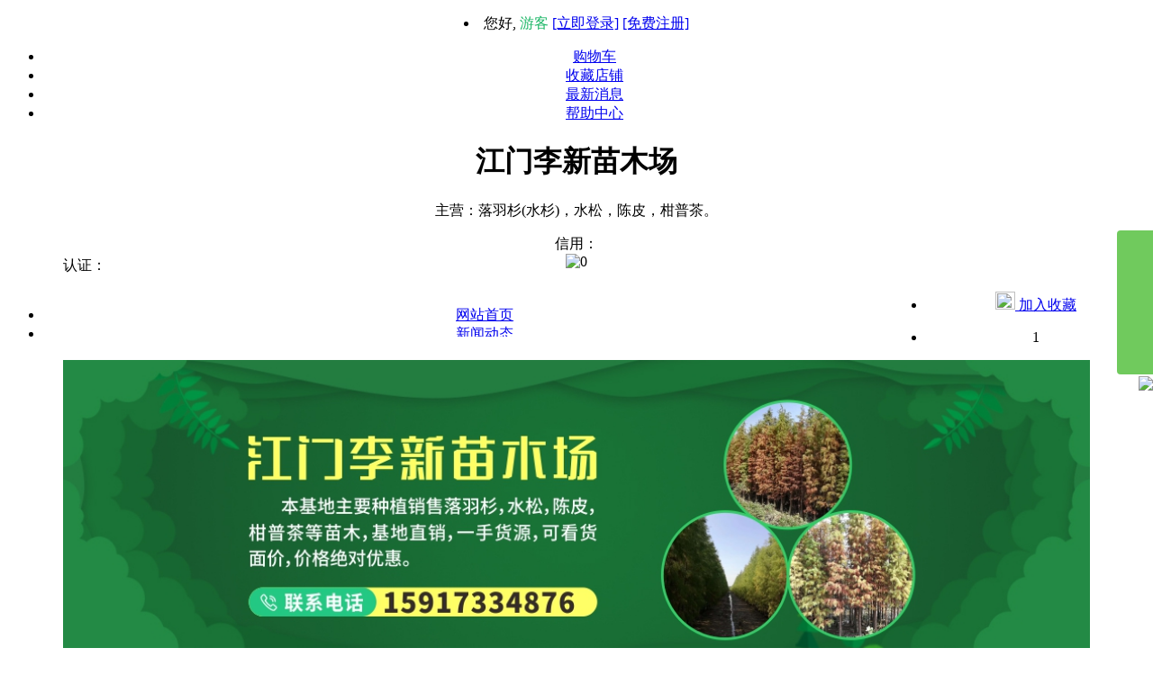

--- FILE ---
content_type: text/html; charset=UTF-8
request_url: https://15917334876.huamu.com/credit/
body_size: 10301
content:
<!DOCTYPE html PUBLIC "-//W3C//DTD XHTML 1.0 Transitional//EN" "https://www.w3.org/TR/xhtml1/DTD/xhtml1-transitional.dtd">
<html xmlns="https://www.w3.org/1999/xhtml">
<head>
<base href="https://15917334876.huamu.com/" />

<meta http-equiv="X-UA-Compatible" content="IE=Edge" />
<meta http-equiv="Content-Type" content="text/html;charset=utf-8" />
<title>信用评价 - 江门李新苗木场</title>
<meta name="keywords" content="江门李新苗木场" />
<meta name="description" content="江门李新苗木场信用评价" />
<link href="https://15917334876.huamu.com/themes/pc/store/default/styles/default/css.css" rel="stylesheet" type="text/css" />
<style type="text/css">
.head{width:1140px;}
.shop_list_page .page {clear:both; float:right; margin-right:30px;  margin-top:30px; padding-bottom: 10px; font-family:Arial; font-weight:200; color:#333333;}
.down, .down_no, .former, .former_no, .page_link, .page_hover, .nonce {margin-left: 5px;}
.former {border: 1px solid #888; display: block; float: left; width: 60px; height: 17px; background:url(https://www.huamu.com/themes/pc/store/default/styles/default/images/page_ico.gif) no-repeat 5px -22px; cursor:pointer;line-height: 17px;}
.former:hover {border: 1px solid #444;}
.down {display: block; color: #333; text-decoration: none; padding: 2px 10px 1px 10px; float: left; border: 1px solid #bbb; background: #fff;}
.page a:link{color:#333;}
.page a:hover{color:#006600;}
.page a:visited{color:#333;}
.down:hover {border: 1px solid #999; background:#CCCCCC;}
.page_link {color: #333;}
.page_hover {color: #ff6000;}
.page_link, .page_hover {font-weight: bold; display: block; float: left; text-decoration: none; padding: 2px 5px 0; font-size: 14px;}
.page_link:hover, .page_hover:hover {text-decoration: underline;}
.former_no {border: 1px solid #ddd; display: block; float: left; width: 15px; height: 17px; background:url(https://www.huamu.com/themes/pc/store/default/styles/default/images/page_ico.gif) no-repeat 5px 5px;}
.down_no {display: block; color: #333;  text-decoration: none; padding: 3px 15px 1 8px; float: left; border: 1px solid #ccc; background: #ccc url(images/page_ico.gif) no-repeat 50px -49px;}
/* .nonce {border: 1px solid #888; display: block; float: left; height: 17px; text-decoration: none; color: #333; line-height: 17px; padding: 0 5px;} */
.stat {float: left; height: 20px; line-height: 20px; color: #333; text-decoration: none;}
.pp-footer {background-color:#eee; clear: both; color: #AAAAAA; font: 12px/1.5 arial;    margin: 0 auto;  text-align: left;	margin-top:15px;}


*html #kefu1 { /*--IE6 Hack - Fixed Positioning to the Bottom--*/
	margin-top:50px;/*--Prevents IE6 from having an infinity scroll bar - due to 1px border on #footpanel--*/
	position:absolute;
	top:expression(eval(document.compatMode &&document.compatMode=='CSS1Compat') ?documentElement.scrollTop+50 :document.body.scrollTop +50);
}

#kefu1{position:fixed;right:0px;top:200px;z-index:10008;width:150px;padding:10px;background:#fff;border:1px solid #ddd;box-shadow:1px 1px 1px #d4d4d4;font-size:12px;}
.cs_tel{height:25px;background:url(https://www.huamu.com/themes/pc/store/default/styles/default/images/img.gif) no-repeat 0px 0px;}
.cs_tel_ct{color:#666;line-height:150%;}
.cs_tel_num{color:#c00;font-size:18px;font-family:Arial,Verdana;font-style:italic;font-weight:bold;display:block;padding:5px 0px;}

.cs_online{height:30px;background:url(https://www.huamu.com/themes/pc/store/default/styles/default/images/img.gif) no-repeat 0px -50px;}
.cs_online_qq{height:25px;}
.cs_online_qq a:link, .cs_online_qq a:active, .cs_online_qq a:visited, .cs_online_qq a:hover{text-decoration:none;color:#666;}

.cs_qcode{padding:10px 0px 0px 0px;}

.cs_free{height:32px;background:url(https://www.huamu.com/themes/pc/store/default/styles/default/images/img.gif) no-repeat 0px -100px;}
.cs_free a{display:block;height:32px;}
.cs_free a span{display:none;}

.cs_baidu{height:32px;background:url(https://www.huamu.com/themes/pc/store/default/styles/default/images/img.gif) no-repeat 0px -200px;}
.cs_baidu a{display:block;height:32px;}
.cs_baidu a span{display:none;}

.cs_spr{border-bottom:1px dashed #c0c0c0;margin:8px 0px;}
.cs_space{clear:both;overflow:hidden;height:8px;}
.cs_close{position:absolute;right:5px;top:5px;width:12px;height:12px;background:url(https://www.huamu.com/themes/pc/store/default/styles/default/images/img.gif) no-repeat 0px -150px;}
.cs_close a{display:block;height:10px;}
.cs_close a span{display:none;}
    
    
    
    /***在线客服***/
.qqserver .qqserver-header:after,.qqserver .qqserver-header:before,.qqserver li a:after,.qqserver li a:before{display:table;content:' '}
.qqserver .qqserver-header:after,.qqserver li a:after{clear:both}
.qqserver .qqserver-header,.qqserver li a,.tabs,.user-main,.view-category,.view-category-list>li{*zoom:1}
.qqserver{position:fixed;top:50%;right:0;height:209px;margin-top:-104px;z-index:9999;}
.qqserver.unfold .qqserver-body{right:0}
.qqserver .qqserver-body{position:absolute;right:-144px;width:122px;padding:12px 10px;-webkit-transition:.3s cubic-bezier(.19,1,.22,1);-o-transition:.3s cubic-bezier(.19,1,.22,1);transition:.3s cubic-bezier(.19,1,.22,1);border:1px solid #62b651;border-radius:4px;background:#f4f7fa}
.qqserver .qqserver_fold{position:absolute;right:0;padding:14px 7px;cursor:pointer;border-top-left-radius:4px;border-bottom-left-radius:4px;background:#70ca5d}
.qqserver .qqserver-header{padding-bottom:10px;padding-left:6px;border-bottom:1px dashed #d1d4cc}
.qqserver .qqserver-header *{float:left}
.qqserver .qqserver_arrow{margin-top:-1px;margin-left:7px;cursor:pointer}
.qqserver li{margin-top:6px}
.qqserver li a{display:block;padding:6px 12px 4px}
.qqserver li a div{font-size:14px;float:left;margin-right:11px;color:#697466}
.qqserver li a span{font-size:12px;line-height:18px;float:left;text-indent:4px;color:#fff}
.qqserver li a span.qqserver-service-alert{font-weight:400;display:block}
.qqserver li a:hover{text-decoration:none;border-radius:4px;background:#eaebe9}
.qqserver li a:hover div{color:#62b651}
.qqserver .qqserver-footer{margin-top:5px;padding-top:14px;padding-bottom:10px;padding-left:11px;border-top:1px dashed #d1d4cc}
.qqserver .qqserver-footer .text-primary{color:#70CA5D;font-size:14px;}
.qqserver .qqserver_icon-alert{display:inline-block;margin-right:10px;vertical-align:-3px;*display:inline;*zoom:1;*vertical-align:-1px}
.qqserver-header div{width:90px;height:18px;background-image:url(https://15917334876.huamu.com/themes/pc/store/default/styles/default/images/tubiao.png);background-position:-419px -80px}
.qqserver_icon-alert{width:16px;height:14px;background-image:url(https://15917334876.huamu.com/themes/pc/store/default/styles/default/images/tubiao.png);background-position:-595px -85px}
.qqserver li a span{width:30px;height:23px;background-image:url(https://15917334876.huamu.com/themes/pc/store/default/styles/default/images/tubiao.png);background-position:-265px 0}
.qqserver li a .qqserver-service-alert{width:30px;height:22px;background-image:url(https://15917334876.huamu.com/themes/pc/store/default/styles/default/images/tubiao.png);background-position:-342px 0}
.qqserver_fold div{width:26px;height:132px;background-image:url(https://15917334876.huamu.com/themes/pc/store/default/styles/default/images/tubiao.png);background-position:0 0}
.qqserver_fold:hover div{width:26px;height:132px;background-image:url(https://15917334876.huamu.com/themes/pc/store/default/styles/default/images/tubiao.png);background-position:-27px 0}
.qqserver_arrow{width:18px;height:18px;background-image:url(https://15917334876.huamu.com/themes/pc/store/default/styles/default/images/tubiao.png);background-position:-435px 0}
.qqserver_arrow:hover{width:18px;height:18px;background-image:url(https://15917334876.huamu.com/themes/pc/store/default/styles/default/images/tubiao.png);background-position:-435px -38px}


.haibao_wrap{width: 100%;overflow: hidden;padding: 20px 0;}
.haibao_wrap div.tip{background: #FFF7ED;border-radius: 6px; text-align: left;
    width: 94%;padding: 10px 15px;border: 1px solid #FBA558;font-size: 12px;margin-bottom: 20px;}
.haibao_wrap div.tip h4{font-size: 14px;}
.haibao{width: 25%;float: left;text-align: center;margin-bottom: 20px;}
.haibao>img{width: 90%;height: auto;border:1px solid #dedede;}
.haibao p button{width: 60px;height: 26px;line-height: 26px;text-align: center;border-radius: 6px;color: #fff;background: #fb7803;border: none;margin-top: 10px;font-family: "Microsoft Yahei";cursor: pointer;}
.haibao p button.scan_btn{background: #00ad5e;margin-right: 10px;font-size: 12px;}

.pop_big_poster{width: 100%;height: 100%;background:rgba(100,100,100,0.2);text-align: center;position: fixed;z-index: 9999;display: none;filter: progid:DXImageTransform.Microsoft.gradient(startColorstr=#33646464,endColorstr=#33646464)}
.pop_big_poster>span{position: relative;display: inline-block;overflow: hidden;top:6%;}
.pop_big_poster>span a{position: absolute;width: 30px;height: 30px;line-height: 30px;text-align: center;color: #fff;background: red;right:0px;top:0px;border-radius: 50%;cursor: pointer;font-size: 16px;}
    
    .pop_big_poster>span img{width: 420px;}
    
    
    .aside_code{position: fixed;
        right: 0;
        z-index: 9999;
        top: 58%;
/*       cursor: pointer;*/
    }
    
    .aside_code>a{position: absolute;right:41px;}
    .infocompany{padding:15px 15px 5px 15px; text-align:left; font-size:14px; color:#666;}
	.infocompany p{font-size:14px; line-height:26px;}
    
</style>

<script type="text/javascript" src="index.php?act=jslang"></script>
<script type="text/javascript" src="https://www.huamu.com/includes/libraries/javascript/jquery.js" charset="utf-8"></script>
<script type="text/javascript" src="https://www.huamu.com/includes/libraries/javascript/layer.js" charset="utf-8"></script>
<script type="text/javascript" src="https://www.huamu.com/includes/libraries/javascript/huamu.js" charset="utf-8"></script>
<script type="text/javascript">
//<!CDATA[
var SITE_URL = "https://www.huamu.com";
var REAL_SITE_URL = "https://15917334876.huamu.com";
var PRICE_FORMAT = '¥%s';

$(function($){
    var span = $("#child_nav");
    span.hover(function(){
        $("#float_layer:not(:animated)").show();
    }, function(){
        $("#float_layer").hide();
    });
	$('.single').click(function(){
		$('#search_form').submit();
	});
	$('.all').click(function(){
		var keywordVal = $('.key_text').val();
		window.location.href = SITE_URL+'/index.php?act=index&keyword='+keywordVal+'&app=search&submit=';
	});
    

    
    
});
//]]>
</script>
<!--<editmode></editmode>-->
</head>
<body>
<div class="pop_big_poster">
          <span>
              <a class="close_big_poster">x</a>
                 <img src="" id="poster_big_img"/>
          </span>

</div>
    <div class="qqserver">
	<div class="qqserver_fold">
		<div></div>
	</div>
	<div class="qqserver-body" style="display: block;">
		<div class="qqserver-header">
			<div></div>
			<span class="qqserver_arrow"></span>
		</div>
		<br/>
		<a href="https://wpa.qq.com/msgrd?v=3&amp;uin=2176069466&amp;site=江门李新苗木场&amp;menu=yes" target="_blank">
			<img src="https://15917334876.huamu.com/themes/pc/store/default/styles/default/images/contact_qq.jpg" style="margin-left:20px;"/>
		</a>
		<div class="qqserver-footer" style="font-size:14px; color:#666666">
			<span class="store_mobile">
								13119674791							</span>
			<br/>
					</div>
	</div>
</div>
    
       <div class="aside_code">
            <!-- <a class="aside-_code_show" href="#">
                <img src="https://15917334876.huamu.com/themes/pc/store/default/styles/default/images/aside-_code_show.jpg"/>
           </a>-->
           
           <img src="https://15917334876.huamu.com/themes/pc/store/default/styles/default/images/aside_code.jpg"/>
        
    </div>
    
    
<script>
	$(function(){
		var $qqServer = $('.qqserver');
		var $qqserverFold = $('.qqserver_fold');
		var $qqserverUnfold = $('.qqserver_arrow');
		$qqserverFold.click(function(){
			$qqserverFold.hide();
			$qqServer.addClass('unfold');
		});
		$qqserverUnfold.click(function(){
			$qqServer.removeClass('unfold');
			$qqserverFold.show();
		});

		$(".close_big_poster").on("click",function(){
			$(".pop_big_poster").hide();
		});
		$(".haibao .scan_btn").on("click",function(){
			var big_img=$(this).parent().parent().find('img').attr('big_img');
			$("#poster_big_img").attr('src',big_img);
			$(".pop_big_poster").show();
		});

		$(".aside_code").hover(function(){
			$(".aside_code").prepend("<a class='qrcode_big' href='https://15917334876.huamu.com/haibao/'><img src='data/upload/store/7b/a0/7ba0cb9591f37402a4cc08cd908bac1c/qrcode.png' style='border: green 1px solid;'/></a>");},function(){
			$(".aside_code .qrcode_big").remove();

		});
    
    
    
    });
</script>
<div align="center">
   	<div class="top_bg">
	    <div class="topw">
	     <dl>
		<div class="logo left"><li>您好, <span style="color:#18B564;">游客</span> 
	        	        <a href="https://www.huamu.com/index.php?app=member&act=login&ret_url=">[立即登录]</a>
	        <a href="https://www.huamu.com/index.php?app=member&act=register&ret_url=">[免费注册]</a>
	        			</li></div>
		<div class="top_nav right">
	      <ul>
			<li><a class="shopping" href="https://www.huamu.com/index.php?app=cart">购物车</a></li>
			<li><a class="favorite" href="https://www.huamu.com/index.php?app=my_favorite">收藏店铺</a> </li>
			<li><a class="note" href="https://www.huamu.com/index.php?app=message&act=newpm">最新消息</a> </li>
			<li style="border:0px;"><a  href="https://www.huamu.com/xinwen/bangzhu.html">帮助中心</a></li>
		  </ul>
		</div>
        </dl>
		 
	   	</div>
	   
	    <div class="head">       
		  	<div class="headl left">                 
                          <h1 class="storenm">江门李新苗木场</h1>
                          <p class="storemn">主营：落羽杉(水杉)，水松，陈皮，柑普茶。</p>

            </div>
            <div class="headcenter left">
              <div style="height:24px; width:100%; float:left;">
                <div class="ziding_b"><label>信用：</label></div> 
                <div class="ziding_c"><img src="https://15917334876.huamu.com/themes/pc/store/default/styles/default/images/heart_1.png" alt="0" title="0" /></div>
             </div>
             <div style="float:left;">
             	        
                  <div class="ziding_b"><label>认证：</label></div>
                  <div  class="ziding_c">
                                      <a href="https://www.huamu.com/aboutus/custom_cert.html" target="_blank" title="通过手机真实性验证"><div class="cert_item cert_item_mobile"></div></a>                                      <a href="https://www.huamu.com/aboutus/custom_cert.html" target="_blank" title="通过有效身份证验证"><div class="cert_item cert_item_authen"></div></a>                                      <a href="https://www.huamu.com/aboutus/custom_cert.html" target="_blank" title="通过营业执照验证"><div class="cert_item cert_item_permit"></div></a>                                                                                                                  <a href="https://www.huamu.com/aboutus/custom_cert.html" target="_blank" title="支持花木网担保交易
"><div class="cert_item cert_item_assure"></div></a>                                     </div>
                  <div class="clear"></div>           
                         </div>
            </div>
		  	<div class="headc right hbg-sg1">
				<div style="color:#FFF;font-size:15pt;margin-top:32px;margin-left:75px;">6</div>
			   <!-- <form id="search_form" name="" method="get" action="index.php">
				<div class="kuang_sou left">
				  <input type="hidden" name="app" value="store" />
				<input type="hidden" name="act" value="search" />
				<input type="hidden" name="id" value="267014" />
				<input class="key_text xin_" type="text" name="keyword" value="" />
				</div>
				<div class="kuang_but left">                            
				  <input class="toi single" value="店内搜索" style="font-size:12px; text-align:center;"/>
				  <input class="toi all" value="全站搜索" style="font-size:12px; text-align:center;"/>
				</div><h1></h1>
				</form>-->
		  	</div>
           
		</div>
	</div>
    <div class="t_nav" >
   <div style="width:1020px; overflow:hidden; float:left; height:50px;">
      <ul>
	    <li><a class="normal" href="https://15917334876.huamu.com/"><span>网站首页</span></a></li>
	    <li><a class="normal" href="https://15917334876.huamu.com/article/"><span>新闻动态</span></a></li>
	    <li><a class="normal" href="https://15917334876.huamu.com/goods/"><span>全部商品</span></a></li>
        <li><a class="normal" href="https://15917334876.huamu.com/about/"><span>关于我们</span></a></li>
        <li><a class="normal" href="https://15917334876.huamu.com/contact/"><span>联系我们</span></a></li>
                <li><a class="active" href="https://15917334876.huamu.com/credit/"><span>信用评价</span></a></li>
	  </ul>
   </div>
   <div class="t_nav_right"><ul><li style="background:none;  margin-left:0;"> <a class="collection" href="javascript:collect_store(267014)"><img src="https://15917334876.huamu.com/themes/pc/store/default/styles/default/images/sc_new.png" width="22" height="20"> 加入收藏</a></li></ul></div>
   </div>

   <div class="main_body">
      <div id="store_slideshow" area="slideshow_top" widget_type="area">
       <div class="ad_cycle module_common">
           <div class="number">
               <ul>
                                                         <li class="nonce" target_src="https://img.huamu.com/data/upload/store/7b/a0/7ba0cb9591f37402a4cc08cd908bac1c/202009291650019087.png" target_link="" target_title="" alt="1">1</li>
                                                     </ul>
           </div>
           <a href="#"><img src="https://img.huamu.com/data/upload/store/7b/a0/7ba0cb9591f37402a4cc08cd908bac1c/202009291650019087.png" width="1140" height="350"/></a>
       </div>
   </div>
       <script type="text/javascript">
           var tId;
           startScroll();
           $(function(){
               $('.ad_cycle li').each(function(){
                   $(this).click(function(){
                       slideHere($(this));
                   }).mouseover(function(){
                       stopHere($(this));
                   }).mouseout(function(){
                       startScroll();
                   });
               });
               if($('.ad_cycle li').length==1){
                      stopScroll();
                    } 
           });
           function startScroll(){
               tId = setInterval(function(){
                   var nextImg = $('.nonce').next('.initial');
                   if(nextImg.length==0){
                       nextImg = $($('.ad_cycle li')[0]);
                   }
                   slideHere($(nextImg));
               }, 3000);
           }
           function stopScroll(){
               clearInterval(tId);
           }
           function slideHere(imgObj){
               $('.ad_cycle li').removeClass('nonce');
               $('.ad_cycle li').addClass('initial');
               imgObj.removeClass('initial');
               imgObj.addClass('nonce');
               if($('.ad_cycle img').length)
               {
                   $('.ad_cycle img')
                       .attr('src', imgObj.attr('target_src'))
                       .css('display', 'none')
                       .fadeIn('normal')
                       .parent().attr('href', imgObj.attr('target_link'))
                       .attr('target', '_blank');
                   $('#cycle_img_line').text(imgObj.attr('target_title'));
               }
           }
           function stopHere(imgObj){
               slideHere(imgObj);
               stopScroll();
           }
       </script>
      </div>
<style>
.tab_table {
	width: 100%;
	border-collapse: collapse;
	table-layout: fixed;
}

.tab_table th {
	height: 25px;
	color: #a9a9a9;
}

.tab_table th,.tab_table td {
	border-bottom: 1px solid #e2e2e2;
}

.tab_align {
	text-align: center;
}

.tab_align_right {
	text-align: right;
}

.font_bold {
	font-weight: bold;
}

.tab_table_con {
	line-height: 18px;
	color: #295ad0;
	padding: 10px 20px 10px 0;
}

.money {
	color: #fd5500;
	font-weight: bold;
	font-size: 14px;
}

.ware_link {
	color: #666;
	text-decoration: none;
	line-height: 18px;
}

.ware_link:hover {
	color: #f60;
	text-decoration: underline;
}

.tab1{display:none;background:#FFF;}
	.tab1 th {background-color: #ededed;border-bottom: 1px solid #f3f3f3;border-right: 1px solid #f3f3f3;height: 40px;line-height: 40px;padding: 4px;text-align: center;}
	#id {background: #fafafa none repeat scroll 0 0;}
	.k1{color: #666;font-family: "microsoft yahei";font-size: 12px;font-weight: bold;}
	.tab1 td {border-bottom: 1px solid #f3f3f3;border-right: 1px solid #f3f3f3;border-left: 1px solid #f3f3f3;height: 40px;line-height: 40px;padding: 4px; text-align:center;}
	.k2 {color: #666666;font-family: "microsoft yahei";font-size: 12px;}
	.group::after, .tabBlock-tabs::after {clear: both;content: "";display: table;}
	.unstyledList, .tabBlock-tabs {list-style: none;margin: 0;padding: 0;}
	.tabBlock {margin: 15px 0 15px 20px;}
	.tabBlock-tab {background-color: white;border-color: #d8d8d8;border-left-style: solid;border-top: solid;border-width:1px;color: #b5a8c5;
		cursor: pointer;display: inline-block;font-weight: 600;float: left;padding: 0.625rem 1.25rem;position: relative;-webkit-transition: 0.1s ease-in-out;transition: 0.1s ease-in-out;}
	.tabBlock-tab:last-of-type {border-right-style: solid;}
	.tabBlock-tab::before, .tabBlock-tab::after {content: "";display: block;height: 4px;position: absolute;-webkit-transition: 0.1s ease-in-out;
		transition: 0.1s ease-in-out;}
	.tabBlock-tab::before {background-color: #399501;left: -2px;right: -2px;top: -2px;}
	.tabBlock-tab::after {background-color: transparent;bottom: -2px;left: 0;right: 0;}
	@media screen and (min-width: 700px) {
		.tabBlock-tab {padding-left: 2.5rem;padding-right: 2.5rem;}
	}
	.tabBlock-tab>a{color:#b5a8c5;}
	.tabBlock-tab.is-active,.tabBlock-tab.is-active>a{position: relative;color: #399501; z-index: 1;}
	.tabBlock-tab.is-active::before,.tabBlock-tab.is-active>a {background-color: #399501;}
	.tabBlock-tab.is-active::after,.tabBlock-tab.is-active>a{background-color: white;}
	.tabBlock-content {background-color: white;}
	.tabBlock-pane > :last-child {margin-bottom: 0;}
	.tab_table_con{text-align: left;}

</style>

<div class="main_body">
	<div class="main_left"><style>

    .announcement {
        margin-left: 10px;
        height: 38px;
        font-size: 14px;
        font-weight: 400;
        color: #FFF;
        line-height: 38px;
        text-align: left;
        padding-left: 40px;
    }

    .dianpu_puzi label {
        width: 42px;
        display: block;
        text-align: right;
        float: left;
        overflow: hidden;
    }

    .dianpu_puzi li {
        clear: both;
    }

    .sg_item span {
        background: url(https://15917334876.huamu.com/themes/pc/store/default/styles/default/images/sgrade_icons.png) no-repeat;
        width: 22px;
        height: 25px;
        display: block;
        float: left;
        margin-left: 5px;
    }

    .sgrade_1 span {
        background-position: -105px 0;
    }

    .sgrade_2 span {
        background-position: -70px 0;
    }

    .sgrade_3 span {
        background-position: -34px 0;
    }

    .sgrade_6 span {
        background-position: -3px 0;
    }

    .sgrade_7 span {
        background-position: -140px 0;
    }

    .store_desc_info {
        float: left;
        padding-left: 15px;
        padding-top: 5px;
    }

    .store_desc_info .store_name {
        color: #333;
        font-size: 13px;
        font-weight: bold;
        overflow: auto;
    }

    .store_desc_info .store_name a {
        float: left;
        display: block;
    }

    .store_desc_info, .store_sale_main, .store_seller, .store_sell_detail, .store_contact, .store_credit {
        color: #444;
        font-size: 12px;
    }

    .store_seller b, .store_sell_detail b, .store_credit b {
        color: #FF6600;
    }

    .row_even {
        background-color: #F9FEF7
    }

    .store_contact, .store_credit {
        text-algin: left;
    }

    .show_num {
        font-size: 12px;
        display: inline-block;
        width: 120px;
        height: 30px;
        line-height: 30px;
        float: right;
        cursor: pointer;
        text-align: center;
        background: url(https://img.58cdn.com.cn/ui7/ershou/img/btns.png) 0 -338px;
    }

</style>

<div id="store_announcement" class="store_announcement" data-widget-name="store_announcement" area="store_announcement"
     widget_type="area">
    
    </div>


<style type="text/css">
    .allprobg a {
        width: 160px;
        font-size: 14px;
        display: block;
        background: #f16f10;
        padding: 5px 15px;
    }

    .block_ico {
        width: 160px;
        display: block;
        background: #f37a0f;
        padding: 2px 15px 2px 15px;
        margin-top: 8px;
    }

    .dianpu_fenlei ul li a:link {
        color: #444;
    }

    .dianpu_fenlei ul li a:visited {
        color: #444;
    }

    .dianpu_fenlei ul li a:hover {
        color: #444;
    }
	
	.idit{padding-top:10px;}
	.idit li{text-align:left; font-size:15px; color:#555; line-height:29px; padding-left:10px;}
	.kuang_sou input{width:165px;border: 1px #ddd solid; margin-left:10px;}
	.kuang_but input{background:#00ac64; height:36px; line-height:36px; font-size:14px;}
    .newlist ul li:nth-last-child(1){border-bottom: none;}
</style>
<h3 class="zil">商品搜索</h3>
<div class="newlist">


        <ul class="idit" style="height:60px;">
         <form id="search_form" name="" method="get" action="index.php">
				<div class="kuang_sou left">
				  <input type="hidden" name="app" value="store" />
				<input type="hidden" name="act" value="search" />
				<input type="hidden" name="id" value="267014" />
				<input class="key_text xin_" type="text" name="keyword" value="" />
				</div>
				<div class="kuang_but left">                            
				  <input class="toi single" value="搜索商品" style="font-size:12px; text-align:center;"/>
				 
				</div><h1></h1>
				</form>


    </ul>
</div>


<h3 class="zil">商品分类</h3>
<div class="newlist">
    <ul>
                <li>暂无分类</li>
            </ul>
</div>




<h3 class="zil">联系我们</h3>
<div class="newlist">
    <ul>

        
                <li><label>联系人：</label>李建波</li>
        
                <li><label>QQ：</label>
            <a href="https://wpa.qq.com/msgrd?v=3&amp;uin=2176069466&amp;site=江门李新苗木场&amp;menu=yes" target="_blank">
                <img src="https://pub.idqqimg.com/qconn/wpa/button/button_old_41.gif" alt="QQ" />
            </a>
        </li>
                        <li><label>手机：</label>
                        <span class="store_mobile" style="font-size:15px; color:#f06e10; font-

weight:700; font-family:microsoft yahei;">13119674791</span>
                    </li>
                    


        <li><label>地区：</label>广东	江门	新会	会城街道</li>
        <li><label>创店：</label>2020-09-10</li>


                <li><label>地址：</label>广东江门市新会区七堡高旺村</li>
        

    </ul>
</div>
<style>

    .store_announcement > .widget > .newlist {
        max-height: 600px;
        padding: 10px;
        background: #fff;
        line-height: 1.5;
        word-wrap: break-word;
        overflow: hidden;   
    }
</style>


<script type="text/javascript">
    function viewWholePhone(url) {
        $.ajax({
            type: "POST",
            url: url,
            data: {sn: ''},
            dataType: 'jsonp',
            crossDomain: true,
            jsonp: "callback",
            jsonpCallback: "receive",
            success: function (ret) {
//          if(ret.status!=0){
//
//          }
            }
        });
    }
    function receive(ret) {
        if (ret.status == 0 && ret.data != null) {
            $('.store_mobile').text(ret.data.store_mobile);
        } else {
            if (ret.status == 300) {
                alert(ret.msg);
                location.href = "https://www.huamu.com/index.php?app=member&act=login&ret_url=";
            } else {
                alert(ret.msg);
                $('#btn_show_num').attr('readonly', 'true');
            }
        }
    }
</script>
</div>

	<div class="main_right">
		<div class="proc_to">

			<div class="top_n">
				<h3>信用评价</h3>
			</div>

			<div class="tabBlock">
		<!--	
        <ul class="tabBlock-tabs">
				<li class="tabBlock-tab is-active" onclick="javascript:;" data-type="all_eval"><a>全部评价</a></li>
				<li class="tabBlock-tab " onclick="javascript:;" data-type="good_eval"><a>好评</a></li>
				<li class="tabBlock-tab " onclick="javascript:;" data-type="normal_eval"><a>中评</a></li>
				<li class="tabBlock-tab " onclick="javascript:;" data-type="bad_eval"><a>差评</a></li>
			</ul>
            -->
			<div class="tabBlock-content">
				<div class="tabBlock-pane" style="display:block;">
					<table data-type="all_eval" width="100%" cellspacing="0" cellpadding="0" border="0" class="tab1" style="display:block;">
						<tr>
							<th width="7%" class="k1">全部评价</th>
							<th width="9%" class="k1">最近1周</th>
							<th width="9%" class="k1">最近1个月</th>
							<th width="9%" class="k1">最近6个月</th>
							<th width="9%" class="k1">6个月前</th>
							<th width="8%" class="k1">总计</th>
						</tr>
						<tr>
							<td class="k2">好评</td>
							<td class="k2">0</td>
							<td class="k2">0</td>
							<td class="k2">0</td>
							<td class="k2">0</td>
							<td class="k2">0</td>
						</tr>
						<tr>
							<td class="k2">中评</td>
							<td class="k2">0</td>
							<td class="k2">0</td>
							<td class="k2">0</td>
							<td class="k2">0</td>
							<td class="k2">0</td>
						</tr>
						<tr>
							<td class="k2">差评</td>
							<td class="k2">0</td>
							<td class="k2">0</td>
							<td class="k2">0</td>
							<td class="k2">0</td>
							<td class="k2">0</td>
						</tr>
						<tr>
							<td class="k2">总计</td>
							<td class="k2">0</td>
							<td class="k2">0</td>
							<td class="k2">0</td>
							<td class="k2">0</td>
							<td class="k2">0</td>
						</tr>
					</table>
					<table data-type="good_eval" width="100%" cellspacing="0" cellpadding="0" border="0" class="tab1">
																		<tr>
							<td colspan="6">
															</td>
						</tr>
					</table>

					<table data-type="normal_eval" width="100%" cellspacing="0" cellpadding="0" border="0" class="tab1">
																		<tr>
							<td colspan="6">
															</td>
						</tr>
					</table>
					<table data-type="bad_eval" width="100%" cellspacing="0" cellpadding="0" border="0" class="tab1">
																		<tr>
							<td colspan="6">
															</td>
						</tr>
					</table>
				</div>
			</div>
		</div>
		</div>
	</div>




	<div class="clear"></div>
</div>

</div>

<div class="pp-footer">
        <table width="100%" border="0" cellspacing="0" cellpadding="0" style="font-size: 13px; color: #666; font-family:microsoft yahei; padding-top: 10px;">
        <tr>
            <td height="24" align="center">

                <a href="https://15917334876.huamu.com/">江门李新苗木场</a>&nbsp;&nbsp;                  <a href="https://15917334876.huamu.com/haibao/" style="color:#FF6600;display:inline-block;width:60px;text-align:center;">
           店铺海报
         </a>
                

                所在地区：广东	江门	新会	会城街道&nbsp;&nbsp;
                                联系人： 李建波&nbsp;&nbsp;
                电话：<span class="store_mobile">
        13119674791        </span></td>
        </tr>
                <tr>
            <td height="24" align="center"><a href="https://www.huamu.com/data/files/mall/application/store_267014_image_permit.jpg"  rel="nofollow"  title="营业执照" target="_blank">营业执照</a></td>
        </tr>
                <tr>
            <td height="24" align="center">河南度网科技股份有限公司©2026 <a href="https://www.huamu.com" title="花木网" target="_blank">花木网</a> Huamu.com提供技术支持</td>
        </tr>

        <tr>
            <td height="24" align="center">增值电信业务许可证号： 豫B2-20120012 &nbsp;&nbsp;
                                <script language="javascript" type="text/javascript" src="https://js.users.51.la/16508866.js"></script>
                <noscript>
                    <a href="https://www.51.la/?16508866" target="_blank"><img alt="&#x6211;&#x8981;&#x5566;&#x514D;&#x8D39;&#x7EDF;&#x8BA1;" src="https://img.users.51.la/16508866.asp" style="border: none" /></a>
                </noscript>


                
                <span style="visible:hidden;">
                <script>
                    var _hmt = _hmt || [];
                    (function () {
                        var hm = document.createElement("script");
                        hm.src = "https://hm.baidu.com/hm.js?1675f4498966aa4702a3e76e5715ea25";
                        var s = document.getElementsByTagName("script")[0];
                        s.parentNode.insertBefore(hm, s);

                    })();
                </script>
                    </span>
                            </td>
        </tr>
    </table>


    <style type="text/css">
        .cert_item_big {
            background: url(https://www.huamu.com/themes/pc/store/default/styles/style2/images/huamuyanzheng.png) center no-repeat;
            width: 140px;
            height: 53px;
            float: left;
        }
        
        .cert_item_bigmobile {
            background-position: 0px 0px;
        }
        
        .cert_item_bigauthen {
            background-position: -140px 0px;
            margin-left: 10px;
        }
        
        .cert_item_bigpermit {
            background-position: -280px 0px;
            margin-left: 10px;
        }
        
        .cert_item_bigdeposit {
            background-position: -420px 0px;
            margin-left: 10px;
        }
        
        .cert_item_bigfieldwork {
            background-position: -560px 0px;
            margin-left: 10px;
        }
        
        .cert_item_bigassure {
            background-position: -700px 0px;
            margin-left: 10px;
        }
    </style>
  <!--  <div align="center">

        
        <div style=" width:900px; margin-top:10px;">
                                    <a href="https://www.huamu.com/aboutus/custom_cert.html" target="_blank" title="通过手机真实性验证"><img src="https://www.huamu.com/themes/pc/store/default/styles/style2/images/cert_item_bigmobile.png"></a>
                                                <a href="https://www.huamu.com/aboutus/custom_cert.html" target="_blank" title="通过有效身份证验证"><img src="https://www.huamu.com/themes/pc/store/default/styles/style2/images/cert_item_bigauthen.png"></a>
                                                <a href="https://www.huamu.com/aboutus/custom_cert.html" target="_blank" title="通过营业执照验证"><img src="https://www.huamu.com/themes/pc/store/default/styles/style2/images/cert_item_bigpermit.png"></a>
                                                                                                <a href="https://www.huamu.com/aboutus/custom_cert.html" target="_blank" title="支持花木网担保交易
"><img src="https://www.huamu.com/themes/pc/store/default/styles/style2/images/cert_item_bigassure.png"></a>
                                </div>

        
    </div>-->
</div>
</body>

</html>
